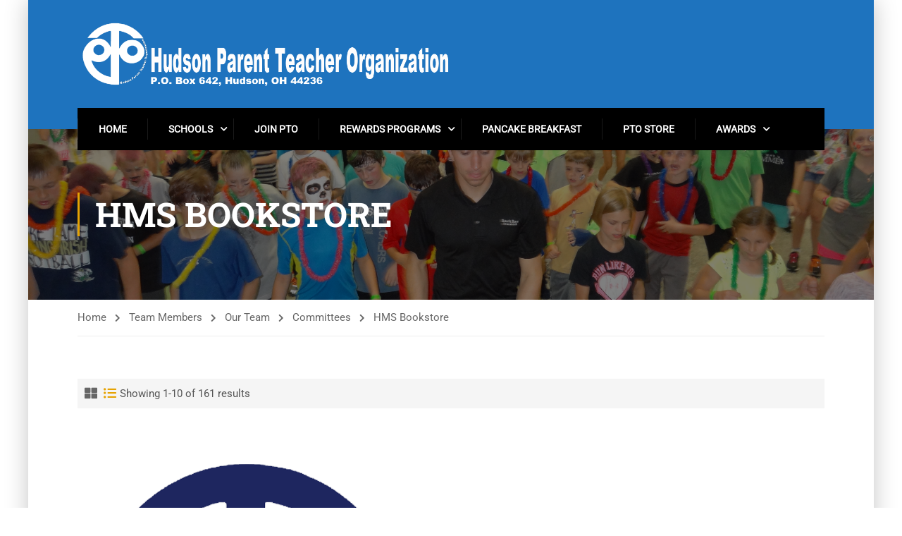

--- FILE ---
content_type: text/css
request_url: https://www.hudsonpto.org/wp-content/plugins/vc-image-hover-effects-css3-pro/css/style.css?ver=6.8.3
body_size: 446
content:
.mega-ihe-demo{
  
}
.mega-ihe-demo .demo-image{
  margin-bottom: 20px;
  background-color: #f9f9f9;
}
.mega-ihe-demo .image-scroll{
  display: block;
  height: 280px;
  transition: background-position 5s ease-out 0s;
    -webkit-transition: background-position 5s ease-out 0s;
    -moz-transition: background-position 5s ease-out 0s;
    background-color: #ffffff;
    background-position: center 0;
    background-repeat: no-repeat;
    background-size: 100% auto;
}
.mega-ihe-demo:hover .image-scroll {
    background-position: center 100% !important;
}
.mega-ihe-demo{
  position: relative;
  overflow: hidden;
}

--- FILE ---
content_type: application/javascript
request_url: https://www.hudsonpto.org/wp-content/plugins/vc-image-hover-effects-css3-pro/js/script.js?ver=6.8.3
body_size: 145
content:
jQuery(document).ready(function(){
	jQuery('.hover').hover(function(){
		jQuery(this).addClass('flip');
	},function(){
		jQuery(this).removeClass('flip');
	});
	jQuery('.image-flip-up, .image-flip-down, .rotate-image-down, .tilt-image, .image-flip-right, .image-flip-left').closest('.image-caption-box').css('overflow', 'visible');
});